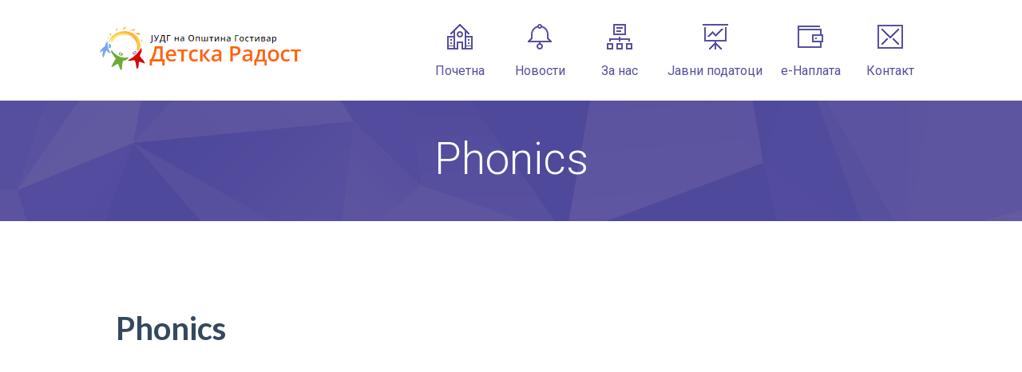

--- FILE ---
content_type: text/html; charset=UTF-8
request_url: https://detskaradost.mk/events/phonics/
body_size: 8872
content:
<!DOCTYPE html>
		<html xmlns="http://www.w3.org/1999/xhtml" lang="en-US">

			<head>

				<meta http-equiv="Content-Type" content="text/html; charset=UTF-8" />
				<meta name="generator" content="WordPress 6.5.7" />
				<meta name="format-detection" content="telephone=no"/>
				<meta name="viewport" content="width=device-width, initial-scale=1, maximum-scale=1"/>
				<link rel="pingback" href="https://detskaradost.mk/xmlrpc.php" />
				<link rel="alternate" type="application/rss+xml" title="RSS 2.0" href="https://detskaradost.mk/feed/" />
				<link rel="shortcut icon" href="http://detskaradost.mk/wp-content/uploads/2022/04/favicon-32x32-1.png" />
<title>Phonics &#8211; ЈУДГ Детска Радост &#8211; Гостивар</title>
<meta name='robots' content='max-image-preview:large' />
<link rel='dns-prefetch' href='//maps.google.com' />
<link rel='dns-prefetch' href='//www.googletagmanager.com' />
<link rel='dns-prefetch' href='//fonts.googleapis.com' />
<link rel="alternate" type="application/rss+xml" title="ЈУДГ Детска Радост - Гостивар &raquo; Feed" href="https://detskaradost.mk/feed/" />
<link rel="alternate" type="application/rss+xml" title="ЈУДГ Детска Радост - Гостивар &raquo; Comments Feed" href="https://detskaradost.mk/comments/feed/" />
<link rel='stylesheet' id='wp-block-library-css' href='https://detskaradost.mk/wp-includes/css/dist/block-library/style.min.css?ver=6.5.7' type='text/css' media='all' />
<style id='wp-block-library-theme-inline-css' type='text/css'>
.wp-block-audio figcaption{color:#555;font-size:13px;text-align:center}.is-dark-theme .wp-block-audio figcaption{color:#ffffffa6}.wp-block-audio{margin:0 0 1em}.wp-block-code{border:1px solid #ccc;border-radius:4px;font-family:Menlo,Consolas,monaco,monospace;padding:.8em 1em}.wp-block-embed figcaption{color:#555;font-size:13px;text-align:center}.is-dark-theme .wp-block-embed figcaption{color:#ffffffa6}.wp-block-embed{margin:0 0 1em}.blocks-gallery-caption{color:#555;font-size:13px;text-align:center}.is-dark-theme .blocks-gallery-caption{color:#ffffffa6}.wp-block-image figcaption{color:#555;font-size:13px;text-align:center}.is-dark-theme .wp-block-image figcaption{color:#ffffffa6}.wp-block-image{margin:0 0 1em}.wp-block-pullquote{border-bottom:4px solid;border-top:4px solid;color:currentColor;margin-bottom:1.75em}.wp-block-pullquote cite,.wp-block-pullquote footer,.wp-block-pullquote__citation{color:currentColor;font-size:.8125em;font-style:normal;text-transform:uppercase}.wp-block-quote{border-left:.25em solid;margin:0 0 1.75em;padding-left:1em}.wp-block-quote cite,.wp-block-quote footer{color:currentColor;font-size:.8125em;font-style:normal;position:relative}.wp-block-quote.has-text-align-right{border-left:none;border-right:.25em solid;padding-left:0;padding-right:1em}.wp-block-quote.has-text-align-center{border:none;padding-left:0}.wp-block-quote.is-large,.wp-block-quote.is-style-large,.wp-block-quote.is-style-plain{border:none}.wp-block-search .wp-block-search__label{font-weight:700}.wp-block-search__button{border:1px solid #ccc;padding:.375em .625em}:where(.wp-block-group.has-background){padding:1.25em 2.375em}.wp-block-separator.has-css-opacity{opacity:.4}.wp-block-separator{border:none;border-bottom:2px solid;margin-left:auto;margin-right:auto}.wp-block-separator.has-alpha-channel-opacity{opacity:1}.wp-block-separator:not(.is-style-wide):not(.is-style-dots){width:100px}.wp-block-separator.has-background:not(.is-style-dots){border-bottom:none;height:1px}.wp-block-separator.has-background:not(.is-style-wide):not(.is-style-dots){height:2px}.wp-block-table{margin:0 0 1em}.wp-block-table td,.wp-block-table th{word-break:normal}.wp-block-table figcaption{color:#555;font-size:13px;text-align:center}.is-dark-theme .wp-block-table figcaption{color:#ffffffa6}.wp-block-video figcaption{color:#555;font-size:13px;text-align:center}.is-dark-theme .wp-block-video figcaption{color:#ffffffa6}.wp-block-video{margin:0 0 1em}.wp-block-template-part.has-background{margin-bottom:0;margin-top:0;padding:1.25em 2.375em}
</style>
<style id='classic-theme-styles-inline-css' type='text/css'>
/*! This file is auto-generated */
.wp-block-button__link{color:#fff;background-color:#32373c;border-radius:9999px;box-shadow:none;text-decoration:none;padding:calc(.667em + 2px) calc(1.333em + 2px);font-size:1.125em}.wp-block-file__button{background:#32373c;color:#fff;text-decoration:none}
</style>
<style id='global-styles-inline-css' type='text/css'>
body{--wp--preset--color--black: #000000;--wp--preset--color--cyan-bluish-gray: #abb8c3;--wp--preset--color--white: #ffffff;--wp--preset--color--pale-pink: #f78da7;--wp--preset--color--vivid-red: #cf2e2e;--wp--preset--color--luminous-vivid-orange: #ff6900;--wp--preset--color--luminous-vivid-amber: #fcb900;--wp--preset--color--light-green-cyan: #7bdcb5;--wp--preset--color--vivid-green-cyan: #00d084;--wp--preset--color--pale-cyan-blue: #8ed1fc;--wp--preset--color--vivid-cyan-blue: #0693e3;--wp--preset--color--vivid-purple: #9b51e0;--wp--preset--gradient--vivid-cyan-blue-to-vivid-purple: linear-gradient(135deg,rgba(6,147,227,1) 0%,rgb(155,81,224) 100%);--wp--preset--gradient--light-green-cyan-to-vivid-green-cyan: linear-gradient(135deg,rgb(122,220,180) 0%,rgb(0,208,130) 100%);--wp--preset--gradient--luminous-vivid-amber-to-luminous-vivid-orange: linear-gradient(135deg,rgba(252,185,0,1) 0%,rgba(255,105,0,1) 100%);--wp--preset--gradient--luminous-vivid-orange-to-vivid-red: linear-gradient(135deg,rgba(255,105,0,1) 0%,rgb(207,46,46) 100%);--wp--preset--gradient--very-light-gray-to-cyan-bluish-gray: linear-gradient(135deg,rgb(238,238,238) 0%,rgb(169,184,195) 100%);--wp--preset--gradient--cool-to-warm-spectrum: linear-gradient(135deg,rgb(74,234,220) 0%,rgb(151,120,209) 20%,rgb(207,42,186) 40%,rgb(238,44,130) 60%,rgb(251,105,98) 80%,rgb(254,248,76) 100%);--wp--preset--gradient--blush-light-purple: linear-gradient(135deg,rgb(255,206,236) 0%,rgb(152,150,240) 100%);--wp--preset--gradient--blush-bordeaux: linear-gradient(135deg,rgb(254,205,165) 0%,rgb(254,45,45) 50%,rgb(107,0,62) 100%);--wp--preset--gradient--luminous-dusk: linear-gradient(135deg,rgb(255,203,112) 0%,rgb(199,81,192) 50%,rgb(65,88,208) 100%);--wp--preset--gradient--pale-ocean: linear-gradient(135deg,rgb(255,245,203) 0%,rgb(182,227,212) 50%,rgb(51,167,181) 100%);--wp--preset--gradient--electric-grass: linear-gradient(135deg,rgb(202,248,128) 0%,rgb(113,206,126) 100%);--wp--preset--gradient--midnight: linear-gradient(135deg,rgb(2,3,129) 0%,rgb(40,116,252) 100%);--wp--preset--font-size--small: 13px;--wp--preset--font-size--medium: 20px;--wp--preset--font-size--large: 36px;--wp--preset--font-size--x-large: 42px;--wp--preset--spacing--20: 0.44rem;--wp--preset--spacing--30: 0.67rem;--wp--preset--spacing--40: 1rem;--wp--preset--spacing--50: 1.5rem;--wp--preset--spacing--60: 2.25rem;--wp--preset--spacing--70: 3.38rem;--wp--preset--spacing--80: 5.06rem;--wp--preset--shadow--natural: 6px 6px 9px rgba(0, 0, 0, 0.2);--wp--preset--shadow--deep: 12px 12px 50px rgba(0, 0, 0, 0.4);--wp--preset--shadow--sharp: 6px 6px 0px rgba(0, 0, 0, 0.2);--wp--preset--shadow--outlined: 6px 6px 0px -3px rgba(255, 255, 255, 1), 6px 6px rgba(0, 0, 0, 1);--wp--preset--shadow--crisp: 6px 6px 0px rgba(0, 0, 0, 1);}:where(.is-layout-flex){gap: 0.5em;}:where(.is-layout-grid){gap: 0.5em;}body .is-layout-flex{display: flex;}body .is-layout-flex{flex-wrap: wrap;align-items: center;}body .is-layout-flex > *{margin: 0;}body .is-layout-grid{display: grid;}body .is-layout-grid > *{margin: 0;}:where(.wp-block-columns.is-layout-flex){gap: 2em;}:where(.wp-block-columns.is-layout-grid){gap: 2em;}:where(.wp-block-post-template.is-layout-flex){gap: 1.25em;}:where(.wp-block-post-template.is-layout-grid){gap: 1.25em;}.has-black-color{color: var(--wp--preset--color--black) !important;}.has-cyan-bluish-gray-color{color: var(--wp--preset--color--cyan-bluish-gray) !important;}.has-white-color{color: var(--wp--preset--color--white) !important;}.has-pale-pink-color{color: var(--wp--preset--color--pale-pink) !important;}.has-vivid-red-color{color: var(--wp--preset--color--vivid-red) !important;}.has-luminous-vivid-orange-color{color: var(--wp--preset--color--luminous-vivid-orange) !important;}.has-luminous-vivid-amber-color{color: var(--wp--preset--color--luminous-vivid-amber) !important;}.has-light-green-cyan-color{color: var(--wp--preset--color--light-green-cyan) !important;}.has-vivid-green-cyan-color{color: var(--wp--preset--color--vivid-green-cyan) !important;}.has-pale-cyan-blue-color{color: var(--wp--preset--color--pale-cyan-blue) !important;}.has-vivid-cyan-blue-color{color: var(--wp--preset--color--vivid-cyan-blue) !important;}.has-vivid-purple-color{color: var(--wp--preset--color--vivid-purple) !important;}.has-black-background-color{background-color: var(--wp--preset--color--black) !important;}.has-cyan-bluish-gray-background-color{background-color: var(--wp--preset--color--cyan-bluish-gray) !important;}.has-white-background-color{background-color: var(--wp--preset--color--white) !important;}.has-pale-pink-background-color{background-color: var(--wp--preset--color--pale-pink) !important;}.has-vivid-red-background-color{background-color: var(--wp--preset--color--vivid-red) !important;}.has-luminous-vivid-orange-background-color{background-color: var(--wp--preset--color--luminous-vivid-orange) !important;}.has-luminous-vivid-amber-background-color{background-color: var(--wp--preset--color--luminous-vivid-amber) !important;}.has-light-green-cyan-background-color{background-color: var(--wp--preset--color--light-green-cyan) !important;}.has-vivid-green-cyan-background-color{background-color: var(--wp--preset--color--vivid-green-cyan) !important;}.has-pale-cyan-blue-background-color{background-color: var(--wp--preset--color--pale-cyan-blue) !important;}.has-vivid-cyan-blue-background-color{background-color: var(--wp--preset--color--vivid-cyan-blue) !important;}.has-vivid-purple-background-color{background-color: var(--wp--preset--color--vivid-purple) !important;}.has-black-border-color{border-color: var(--wp--preset--color--black) !important;}.has-cyan-bluish-gray-border-color{border-color: var(--wp--preset--color--cyan-bluish-gray) !important;}.has-white-border-color{border-color: var(--wp--preset--color--white) !important;}.has-pale-pink-border-color{border-color: var(--wp--preset--color--pale-pink) !important;}.has-vivid-red-border-color{border-color: var(--wp--preset--color--vivid-red) !important;}.has-luminous-vivid-orange-border-color{border-color: var(--wp--preset--color--luminous-vivid-orange) !important;}.has-luminous-vivid-amber-border-color{border-color: var(--wp--preset--color--luminous-vivid-amber) !important;}.has-light-green-cyan-border-color{border-color: var(--wp--preset--color--light-green-cyan) !important;}.has-vivid-green-cyan-border-color{border-color: var(--wp--preset--color--vivid-green-cyan) !important;}.has-pale-cyan-blue-border-color{border-color: var(--wp--preset--color--pale-cyan-blue) !important;}.has-vivid-cyan-blue-border-color{border-color: var(--wp--preset--color--vivid-cyan-blue) !important;}.has-vivid-purple-border-color{border-color: var(--wp--preset--color--vivid-purple) !important;}.has-vivid-cyan-blue-to-vivid-purple-gradient-background{background: var(--wp--preset--gradient--vivid-cyan-blue-to-vivid-purple) !important;}.has-light-green-cyan-to-vivid-green-cyan-gradient-background{background: var(--wp--preset--gradient--light-green-cyan-to-vivid-green-cyan) !important;}.has-luminous-vivid-amber-to-luminous-vivid-orange-gradient-background{background: var(--wp--preset--gradient--luminous-vivid-amber-to-luminous-vivid-orange) !important;}.has-luminous-vivid-orange-to-vivid-red-gradient-background{background: var(--wp--preset--gradient--luminous-vivid-orange-to-vivid-red) !important;}.has-very-light-gray-to-cyan-bluish-gray-gradient-background{background: var(--wp--preset--gradient--very-light-gray-to-cyan-bluish-gray) !important;}.has-cool-to-warm-spectrum-gradient-background{background: var(--wp--preset--gradient--cool-to-warm-spectrum) !important;}.has-blush-light-purple-gradient-background{background: var(--wp--preset--gradient--blush-light-purple) !important;}.has-blush-bordeaux-gradient-background{background: var(--wp--preset--gradient--blush-bordeaux) !important;}.has-luminous-dusk-gradient-background{background: var(--wp--preset--gradient--luminous-dusk) !important;}.has-pale-ocean-gradient-background{background: var(--wp--preset--gradient--pale-ocean) !important;}.has-electric-grass-gradient-background{background: var(--wp--preset--gradient--electric-grass) !important;}.has-midnight-gradient-background{background: var(--wp--preset--gradient--midnight) !important;}.has-small-font-size{font-size: var(--wp--preset--font-size--small) !important;}.has-medium-font-size{font-size: var(--wp--preset--font-size--medium) !important;}.has-large-font-size{font-size: var(--wp--preset--font-size--large) !important;}.has-x-large-font-size{font-size: var(--wp--preset--font-size--x-large) !important;}
.wp-block-navigation a:where(:not(.wp-element-button)){color: inherit;}
:where(.wp-block-post-template.is-layout-flex){gap: 1.25em;}:where(.wp-block-post-template.is-layout-grid){gap: 1.25em;}
:where(.wp-block-columns.is-layout-flex){gap: 2em;}:where(.wp-block-columns.is-layout-grid){gap: 2em;}
.wp-block-pullquote{font-size: 1.5em;line-height: 1.6;}
</style>
<link rel='stylesheet' id='jquery-qtip2-css' href='https://detskaradost.mk/wp-content/plugins/page-builder/style/jquery.qtip.min.css?ver=6.5.7' type='text/css' media='all' />
<link rel='stylesheet' id='jquery-fancybox-css' href='https://detskaradost.mk/wp-content/plugins/page-builder/style/fancybox/jquery.fancybox.css?ver=6.5.7' type='text/css' media='all' />
<link rel='stylesheet' id='jquery-fancybox-buttons-css' href='https://detskaradost.mk/wp-content/plugins/page-builder/style/fancybox/helpers/jquery.fancybox-buttons.css?ver=6.5.7' type='text/css' media='all' />
<link rel='stylesheet' id='pb-frontend-css' href='https://detskaradost.mk/wp-content/plugins/page-builder/style/PB.Frontend.css?ver=6.5.7' type='text/css' media='all' />
<link rel='stylesheet' id='pb-frontend-custom-css' href='https://detskaradost.mk/wp-content/themes/fable/multisite/1/style/PB.Frontend.css?ver=6.5.7' type='text/css' media='all' />
<link rel='stylesheet' id='pb-component-accordion-css' href='https://detskaradost.mk/wp-content/plugins/page-builder/component/accordion/style/style.css?ver=6.5.7' type='text/css' media='all' />
<link rel='stylesheet' id='pb-component-audio-css' href='https://detskaradost.mk/wp-content/plugins/page-builder/component/audio/style/style.css?ver=6.5.7' type='text/css' media='all' />
<link rel='stylesheet' id='pb-component-background-video-css' href='https://detskaradost.mk/wp-content/plugins/page-builder/component/background_video/style/style.css?ver=6.5.7' type='text/css' media='all' />
<link rel='stylesheet' id='pb-component-blockquote-css' href='https://detskaradost.mk/wp-content/plugins/page-builder/component/blockquote/style/style.css?ver=6.5.7' type='text/css' media='all' />
<link rel='stylesheet' id='pb-component-box-css' href='https://detskaradost.mk/wp-content/plugins/page-builder/component/box/style/style.css?ver=6.5.7' type='text/css' media='all' />
<link rel='stylesheet' id='pb-component-button-css' href='https://detskaradost.mk/wp-content/plugins/page-builder/component/button/style/style.css?ver=6.5.7' type='text/css' media='all' />
<link rel='stylesheet' id='pb-component-call-to-action-css' href='https://detskaradost.mk/wp-content/plugins/page-builder/component/call_to_action/style/style.css?ver=6.5.7' type='text/css' media='all' />
<link rel='stylesheet' id='pb-component-class-css' href='https://detskaradost.mk/wp-content/plugins/page-builder/component/class/style/style.css?ver=6.5.7' type='text/css' media='all' />
<link rel='stylesheet' id='pb-component-contact-form-css' href='https://detskaradost.mk/wp-content/plugins/page-builder/component/contact_form/style/style.css?ver=6.5.7' type='text/css' media='all' />
<link rel='stylesheet' id='pb-component-counter-box-css' href='https://detskaradost.mk/wp-content/plugins/page-builder/component/counter_box/style/style.css?ver=6.5.7' type='text/css' media='all' />
<link rel='stylesheet' id='pb-component-counter-list-css' href='https://detskaradost.mk/wp-content/plugins/page-builder/component/counter_list/style/style.css?ver=6.5.7' type='text/css' media='all' />
<link rel='stylesheet' id='pb-component-divider-css' href='https://detskaradost.mk/wp-content/plugins/page-builder/component/divider/style/style.css?ver=6.5.7' type='text/css' media='all' />
<link rel='stylesheet' id='pb-component-dropcap-css' href='https://detskaradost.mk/wp-content/plugins/page-builder/component/dropcap/style/style.css?ver=6.5.7' type='text/css' media='all' />
<link rel='stylesheet' id='pb-component-feature-css' href='https://detskaradost.mk/wp-content/plugins/page-builder/component/feature/style/style.css?ver=6.5.7' type='text/css' media='all' />
<link rel='stylesheet' id='pb-component-jquery-flexslider-css' href='https://detskaradost.mk/wp-content/plugins/page-builder/component/flex_slider/style/flexslider.css?ver=6.5.7' type='text/css' media='all' />
<link rel='stylesheet' id='pb-component-flexslider-css' href='https://detskaradost.mk/wp-content/plugins/page-builder/component/flex_slider/style/style.css?ver=6.5.7' type='text/css' media='all' />
<link rel='stylesheet' id='pb-component-gallery-css' href='https://detskaradost.mk/wp-content/plugins/page-builder/component/gallery/style/style.css?ver=6.5.7' type='text/css' media='all' />
<link rel='stylesheet' id='pb-component-google-map-css' href='https://detskaradost.mk/wp-content/plugins/page-builder/component/google_map/style/style.css?ver=6.5.7' type='text/css' media='all' />
<link rel='stylesheet' id='pb-component-header-css' href='https://detskaradost.mk/wp-content/plugins/page-builder/component/header/style/style.css?ver=6.5.7' type='text/css' media='all' />
<link rel='stylesheet' id='pb-component-header-subheader-css' href='https://detskaradost.mk/wp-content/plugins/page-builder/component/header_subheader/style/style.css?ver=6.5.7' type='text/css' media='all' />
<link rel='stylesheet' id='pb-component-iframe-css' href='https://detskaradost.mk/wp-content/plugins/page-builder/component/iframe/style/style.css?ver=6.5.7' type='text/css' media='all' />
<link rel='stylesheet' id='pb-component-list-css' href='https://detskaradost.mk/wp-content/plugins/page-builder/component/list/style/style.css?ver=6.5.7' type='text/css' media='all' />
<link rel='stylesheet' id='pb-component-menu-css' href='https://detskaradost.mk/wp-content/plugins/page-builder/component/menu/style/style.css?ver=6.5.7' type='text/css' media='all' />
<link rel='stylesheet' id='pb-component-responsive-nav-css' href='https://detskaradost.mk/wp-content/plugins/page-builder/component/menu/style/responsive-nav.css?ver=6.5.7' type='text/css' media='all' />
<link rel='stylesheet' id='pb-component-jquery-nivo-slider-css' href='https://detskaradost.mk/wp-content/plugins/page-builder/component/nivo_slider/style/jquery.nivo.slider.css?ver=6.5.7' type='text/css' media='all' />
<link rel='stylesheet' id='pb-component-nivo-slider-css' href='https://detskaradost.mk/wp-content/plugins/page-builder/component/nivo_slider/style/style.css?ver=6.5.7' type='text/css' media='all' />
<link rel='stylesheet' id='pb-component-notice-css' href='https://detskaradost.mk/wp-content/plugins/page-builder/component/notice/style/style.css?ver=6.5.7' type='text/css' media='all' />
<link rel='stylesheet' id='pb-component-preformatted-text-css' href='https://detskaradost.mk/wp-content/plugins/page-builder/component/preformatted_text/style/style.css?ver=6.5.7' type='text/css' media='all' />
<link rel='stylesheet' id='pb-component-pricing-plan-css' href='https://detskaradost.mk/wp-content/plugins/page-builder/component/pricing_plan/style/style.css?ver=6.5.7' type='text/css' media='all' />
<link rel='stylesheet' id='pb-component-pb-recent-post-css' href='https://detskaradost.mk/wp-content/plugins/page-builder/component/recent_post/style/style.css?ver=6.5.7' type='text/css' media='all' />
<link rel='stylesheet' id='pb-component-screen-preloader-css' href='https://detskaradost.mk/wp-content/plugins/page-builder/component/screen_preloader/style/style.css?ver=6.5.7' type='text/css' media='all' />
<link rel='stylesheet' id='pb-component-sitemap-css' href='https://detskaradost.mk/wp-content/plugins/page-builder/component/sitemap/style/style.css?ver=6.5.7' type='text/css' media='all' />
<link rel='stylesheet' id='pb-component-social-icon-css' href='https://detskaradost.mk/wp-content/plugins/page-builder/component/social_icon/style/style.css?ver=6.5.7' type='text/css' media='all' />
<link rel='stylesheet' id='pb-component-space-css' href='https://detskaradost.mk/wp-content/plugins/page-builder/component/space/style/style.css?ver=6.5.7' type='text/css' media='all' />
<link rel='stylesheet' id='pb-component-supersized-css' href='https://detskaradost.mk/wp-content/plugins/page-builder/component/supersized/style/style.css?ver=6.5.7' type='text/css' media='all' />
<link rel='stylesheet' id='pb-component-jquery-supersized-css' href='https://detskaradost.mk/wp-content/plugins/page-builder/component/supersized/style/jquery-supersized.css?ver=6.5.7' type='text/css' media='all' />
<link rel='stylesheet' id='pb-component-tab-css' href='https://detskaradost.mk/wp-content/plugins/page-builder/component/tab/style/style.css?ver=6.5.7' type='text/css' media='all' />
<link rel='stylesheet' id='pb-component-team-css' href='https://detskaradost.mk/wp-content/plugins/page-builder/component/team/style/style.css?ver=6.5.7' type='text/css' media='all' />
<link rel='stylesheet' id='pb-component-testimonial-css' href='https://detskaradost.mk/wp-content/plugins/page-builder/component/testimonial/style/style.css?ver=6.5.7' type='text/css' media='all' />
<link rel='stylesheet' id='pb-component-twitter-user-timeline-css' href='https://detskaradost.mk/wp-content/plugins/page-builder/component/twitter_user_timeline/style/style.css?ver=6.5.7' type='text/css' media='all' />
<link rel='stylesheet' id='pb-component-vertical-grid-css' href='https://detskaradost.mk/wp-content/plugins/page-builder/component/vertical_grid/style/style.css?ver=6.5.7' type='text/css' media='all' />
<link rel='stylesheet' id='pb-component-video-css' href='https://detskaradost.mk/wp-content/plugins/page-builder/component/video/style/style.css?ver=6.5.7' type='text/css' media='all' />
<link rel='stylesheet' id='pb-component-zaccordion-css' href='https://detskaradost.mk/wp-content/plugins/page-builder/component/zaccordion/style/style.css?ver=6.5.7' type='text/css' media='all' />
<link rel='stylesheet' id='rs-plugin-settings-css' href='https://detskaradost.mk/wp-content/plugins/revslider/public/assets/css/rs6.css?ver=6.2.21' type='text/css' media='all' />
<style id='rs-plugin-settings-inline-css' type='text/css'>
#rs-demo-id {}
</style>
<link rel='stylesheet' id='ts-frontend-css' href='https://detskaradost.mk/wp-content/themes/fable/multisite/1/style/TS.Frontend.css?ver=6.5.7' type='text/css' media='all' />
<link rel='stylesheet' id='timetable_sf_style-css' href='https://detskaradost.mk/wp-content/plugins/timetable/style/superfish.css?ver=6.5.7' type='text/css' media='all' />
<link rel='stylesheet' id='timetable_gtip2_style-css' href='https://detskaradost.mk/wp-content/plugins/timetable/style/jquery.qtip.css?ver=6.5.7' type='text/css' media='all' />
<link rel='stylesheet' id='timetable_style-css' href='https://detskaradost.mk/wp-content/plugins/timetable/style/style.css?ver=6.5.7' type='text/css' media='all' />
<link rel='stylesheet' id='timetable_event_template-css' href='https://detskaradost.mk/wp-content/plugins/timetable/style/event_template.css?ver=6.5.7' type='text/css' media='all' />
<link rel='stylesheet' id='timetable_responsive_style-css' href='https://detskaradost.mk/wp-content/plugins/timetable/style/responsive.css?ver=6.5.7' type='text/css' media='all' />
<link rel='stylesheet' id='timetable_font_lato-css' href='//fonts.googleapis.com/css?family=Lato%3A400%2C700&#038;ver=6.5.7' type='text/css' media='all' />
<link rel='stylesheet' id='parent-style-css' href='https://detskaradost.mk/wp-content/themes/fable/style.css?ver=6.5.7' type='text/css' media='all' />
<link rel='stylesheet' id='style-css' href='https://detskaradost.mk/wp-content/themes/fable-child/style.css?ver=6.5.7' type='text/css' media='all' />
<link rel='stylesheet' id='widget-css' href='https://detskaradost.mk/wp-content/themes/fable/style/widget.css?ver=6.5.7' type='text/css' media='all' />
<link rel='stylesheet' id='theme-timetable-css' href='https://detskaradost.mk/wp-content/themes/fable/style/timetable.css?ver=6.5.7' type='text/css' media='all' />
<link rel='stylesheet' id='responsive-css' href='https://detskaradost.mk/wp-content/themes/fable/style/responsive.css?ver=6.5.7' type='text/css' media='all' />
<link rel='stylesheet' id='style-custom-css' href='https://detskaradost.mk/wp-content/themes/fable/multisite/1/style/style.css?ver=6.5.7' type='text/css' media='all' />
<link rel='stylesheet' id='retina-css' href='https://detskaradost.mk/wp-content/themes/fable/style/retina.css?ver=6.5.7' type='text/css' media='all' />
<link rel='stylesheet' id='google-font-roboto-css' href='//fonts.googleapis.com/css?family=Roboto%3A100%2C100italic%2C300%2C300italic%2Cregular%2Citalic%2C500%2C500italic%2C700%2C700italic%2C900%2C900italic&#038;subset=cyrillic%2Ccyrillic-ext%2Cgreek%2Cgreek-ext%2Clatin%2Clatin-ext%2Cvietnamese&#038;ver=6.5.7' type='text/css' media='all' />
<script type="text/javascript" src="https://detskaradost.mk/wp-includes/js/jquery/jquery.min.js?ver=3.7.1" id="jquery-core-js"></script>
<script type="text/javascript" src="https://detskaradost.mk/wp-includes/js/jquery/jquery-migrate.min.js?ver=3.4.1" id="jquery-migrate-js"></script>
<script type="text/javascript" src="https://detskaradost.mk/wp-content/plugins/page-builder/script/errorHandler.js?ver=6.5.7" id="error-handler-js"></script>
<script type="text/javascript" src="https://detskaradost.mk/wp-content/plugins/revslider/public/assets/js/rbtools.min.js?ver=6.2.21" id="tp-tools-js"></script>
<script type="text/javascript" src="https://detskaradost.mk/wp-content/plugins/revslider/public/assets/js/rs6.min.js?ver=6.2.21" id="revmin-js"></script>

<!-- Google Analytics snippet added by Site Kit -->
<script type="text/javascript" src="https://www.googletagmanager.com/gtag/js?id=UA-203012757-1" id="google_gtagjs-js" async></script>
<script type="text/javascript" id="google_gtagjs-js-after">
/* <![CDATA[ */
window.dataLayer = window.dataLayer || [];function gtag(){dataLayer.push(arguments);}
gtag('set', 'linker', {"domains":["detskaradost.mk"]} );
gtag("js", new Date());
gtag("set", "developer_id.dZTNiMT", true);
gtag("config", "UA-203012757-1", {"anonymize_ip":true});
gtag("config", "G-BFQVQL1CY3");
/* ]]> */
</script>

<!-- End Google Analytics snippet added by Site Kit -->
<link rel="https://api.w.org/" href="https://detskaradost.mk/wp-json/" /><link rel="EditURI" type="application/rsd+xml" title="RSD" href="https://detskaradost.mk/xmlrpc.php?rsd" />
<meta name="generator" content="WordPress 6.5.7" />
<link rel="canonical" href="https://detskaradost.mk/events/phonics/" />
<link rel='shortlink' href='https://detskaradost.mk/?p=510' />
<link rel="alternate" type="application/json+oembed" href="https://detskaradost.mk/wp-json/oembed/1.0/embed?url=https%3A%2F%2Fdetskaradost.mk%2Fevents%2Fphonics%2F" />
<link rel="alternate" type="text/xml+oembed" href="https://detskaradost.mk/wp-json/oembed/1.0/embed?url=https%3A%2F%2Fdetskaradost.mk%2Fevents%2Fphonics%2F&#038;format=xml" />
<meta name="generator" content="Site Kit by Google 1.78.0" /><style type="text/css">.recentcomments a{display:inline !important;padding:0 !important;margin:0 !important;}</style><meta name="generator" content="Powered by Slider Revolution 6.2.21 - responsive, Mobile-Friendly Slider Plugin for WordPress with comfortable drag and drop interface." />
<script type="text/javascript">function setREVStartSize(e){
			//window.requestAnimationFrame(function() {				 
				window.RSIW = window.RSIW===undefined ? window.innerWidth : window.RSIW;	
				window.RSIH = window.RSIH===undefined ? window.innerHeight : window.RSIH;	
				try {								
					var pw = document.getElementById(e.c).parentNode.offsetWidth,
						newh;
					pw = pw===0 || isNaN(pw) ? window.RSIW : pw;
					e.tabw = e.tabw===undefined ? 0 : parseInt(e.tabw);
					e.thumbw = e.thumbw===undefined ? 0 : parseInt(e.thumbw);
					e.tabh = e.tabh===undefined ? 0 : parseInt(e.tabh);
					e.thumbh = e.thumbh===undefined ? 0 : parseInt(e.thumbh);
					e.tabhide = e.tabhide===undefined ? 0 : parseInt(e.tabhide);
					e.thumbhide = e.thumbhide===undefined ? 0 : parseInt(e.thumbhide);
					e.mh = e.mh===undefined || e.mh=="" || e.mh==="auto" ? 0 : parseInt(e.mh,0);		
					if(e.layout==="fullscreen" || e.l==="fullscreen") 						
						newh = Math.max(e.mh,window.RSIH);					
					else{					
						e.gw = Array.isArray(e.gw) ? e.gw : [e.gw];
						for (var i in e.rl) if (e.gw[i]===undefined || e.gw[i]===0) e.gw[i] = e.gw[i-1];					
						e.gh = e.el===undefined || e.el==="" || (Array.isArray(e.el) && e.el.length==0)? e.gh : e.el;
						e.gh = Array.isArray(e.gh) ? e.gh : [e.gh];
						for (var i in e.rl) if (e.gh[i]===undefined || e.gh[i]===0) e.gh[i] = e.gh[i-1];
											
						var nl = new Array(e.rl.length),
							ix = 0,						
							sl;					
						e.tabw = e.tabhide>=pw ? 0 : e.tabw;
						e.thumbw = e.thumbhide>=pw ? 0 : e.thumbw;
						e.tabh = e.tabhide>=pw ? 0 : e.tabh;
						e.thumbh = e.thumbhide>=pw ? 0 : e.thumbh;					
						for (var i in e.rl) nl[i] = e.rl[i]<window.RSIW ? 0 : e.rl[i];
						sl = nl[0];									
						for (var i in nl) if (sl>nl[i] && nl[i]>0) { sl = nl[i]; ix=i;}															
						var m = pw>(e.gw[ix]+e.tabw+e.thumbw) ? 1 : (pw-(e.tabw+e.thumbw)) / (e.gw[ix]);					
						newh =  (e.gh[ix] * m) + (e.tabh + e.thumbh);
					}				
					if(window.rs_init_css===undefined) window.rs_init_css = document.head.appendChild(document.createElement("style"));					
					document.getElementById(e.c).height = newh+"px";
					window.rs_init_css.innerHTML += "#"+e.c+"_wrapper { height: "+newh+"px }";				
				} catch(e){
					console.log("Failure at Presize of Slider:" + e)
				}					   
			//});
		  };</script>
		<style type="text/css" id="wp-custom-css">
			.enrollment-title{
	font-family: 'Roboto'!important;
}

.pb-menu .pb-logo a, .pb-menu.pb-menu-responsive-mode .pb-logo img{
	width:279px!important
}

#get_child_invoices_form input{
	width: 100%!important;
	border: 1px solid #adc400;
	margin-bottom: 20px;
}

#get_child_invoices_form input::placeholder {
	opacity: 0.5
}

#get_child_invoices_form input:focus {
	box-shadow: 0px 0px 3px #adc400;
}

form#checkout_child_invoices_form > table {
	width: 100%;
	margin-bottom: 20px;
}

form#checkout_child_invoices_form > table > tbody > tr > td {
	border-bottom: 1px solid gray;
	text-align: center;
}

form#checkout_child_invoices_form > table > thead > tr > td {
	border-bottom: 2px solid darkgray;
	text-align: center;
}

form#checkout_child_invoices_form > table > caption {
	border-bottom: 2px solid black;
	text-align: center;
}

#totalPayment {
	font-size: 28px;
	margin-top: 2px;
}

#number_div{
	padding-left: 0px!important;
}

#cvv_div{
	padding-left: 0px!important;
}

#first_name {
	border: 1px solid black;
}

#last_name {
	border: 1px solid black;
}

.btn-prijavi-problem{
	text-align: center;
	margin-left: auto;
	margin-right:auto;
}		</style>
					</head>

			<body class="events-template-default single single-events postid-510 theme-footer-sticky pb">
				
				
			<div class="pb-menu pb pb-menu-template-type-1" id="pb_menu_05F2691704BA45E9E87D915757E8D0A5">
				<div class="pb-main pb-clear-fix">
					<div class="pb-logo">
						
				<a href="https://detskaradost.mk" title="ЈУДГ Детска Радост - Гостивар">
					<img src="http://detskaradost.mk/wp-content/uploads/2022/04/logo.png" alt="ЈУДГ Детска Радост - Гостивар"/>
				</a>
			
    				</div>
         
 					<div class="pb-menu-default">
						<ul id="menu-menu-widget" class="sf-menu pb-reset-list pb-clear-fix">
				<li class=" menu-item menu-item-type-custom menu-item-object-custom sf-mega-enable-0 pb-menu-icon pb-menu-icon-338B3D146ADE7D16FEE14BCDBFD3B257 ">
					<a href="/"><span></span>Почетна</a>
			
				</li>
			
				<li class=" menu-item menu-item-type-post_type menu-item-object-page menu-item-has-children sf-mega-enable-0 pb-menu-icon pb-menu-icon-2943FA13711628F744461A856EAFC090 ">
					<a href="https://detskaradost.mk/news/"><span></span>Новости</a>
			
				<ul>
			
				<li class=" menu-item menu-item-type-post_type menu-item-object-page  ">
					<a href="https://detskaradost.mk/news/"><span></span>Новости</a>
			
				</li>
			
				<li class=" menu-item menu-item-type-post_type menu-item-object-page  ">
					<a href="https://detskaradost.mk/announcements/"><span></span>Известувања</a>
			
				</li>
			
				</ul>
			
				</li>
			
				<li class=" menu-item menu-item-type-post_type menu-item-object-page sf-mega-enable-0 pb-menu-icon pb-menu-icon-7A159A536F47C017EB492297BB45C270 ">
					<a href="https://detskaradost.mk/about-us/"><span></span>За нас</a>
			
				</li>
			
				<li class=" menu-item menu-item-type-post_type menu-item-object-page sf-mega-enable-0 pb-menu-icon pb-menu-icon-97E963C2BECA27352EA391B2EFBC8B4F ">
					<a href="https://detskaradost.mk/public-data/"><span></span>Јавни податоци</a>
			
				</li>
			
				<li class=" menu-item menu-item-type-post_type menu-item-object-page sf-mega-enable-0 pb-menu-icon pb-menu-icon-D42B18F2E57654CA34A692D31BA361B4 ">
					<a href="https://detskaradost.mk/payment/"><span></span>е-Наплата</a>
			
				</li>
			
				<li class=" menu-item menu-item-type-post_type menu-item-object-page sf-mega-enable-0 pb-menu-icon pb-menu-icon-FF6DDB60BEC1B2D8745D873AC2A1C8FC ">
					<a href="https://detskaradost.mk/contact/"><span></span>Контакт</a>
			
				</li>
			</ul>
					</div>
					<div class="pb-menu-responsive">
						<div id="menu-menu-widget-1" class="pb-clear-fix"><div id="pb_menu_responsive_B8FE1E0AB4F91889C3509476C7A859F3"><ul>
			<li class=" menu-item menu-item-type-custom menu-item-object-custom">
				<a href="/">Почетна</a>
			</li>
		
			<li class=" menu-item menu-item-type-post_type menu-item-object-page menu-item-has-children">
				<a href="https://detskaradost.mk/news/">Новости</a>
			</li>
		
			<li class=" menu-item menu-item-type-post_type menu-item-object-page">
				<a href="https://detskaradost.mk/news/">-- Новости</a>
			</li>
		
			<li class=" menu-item menu-item-type-post_type menu-item-object-page">
				<a href="https://detskaradost.mk/announcements/">-- Известувања</a>
			</li>
		
			<li class=" menu-item menu-item-type-post_type menu-item-object-page">
				<a href="https://detskaradost.mk/about-us/">За нас</a>
			</li>
		
			<li class=" menu-item menu-item-type-post_type menu-item-object-page">
				<a href="https://detskaradost.mk/public-data/">Јавни податоци</a>
			</li>
		
			<li class=" menu-item menu-item-type-post_type menu-item-object-page">
				<a href="https://detskaradost.mk/payment/">е-Наплата</a>
			</li>
		
			<li class=" menu-item menu-item-type-post_type menu-item-object-page">
				<a href="https://detskaradost.mk/contact/">Контакт</a>
			</li>
		</ul></div></div>
					</div>
                </div>
                        
			</div>
			<div class="pb-script-tag">
				<script type="text/javascript">
					jQuery(document).ready(function($)
					{
						$('#pb_menu_05F2691704BA45E9E87D915757E8D0A5').PBMenu({"responsive_mode":"768","sticky_enable":"1","hide_scroll_enable":"0","menu_animation_enable":"1","menu_animation_speed_open":"400","menu_animation_speed_close":"200","menu_animation_delay":"0","scroll_animation_enable":"1","scroll_animation_speed":"1000","scroll_animation_easing":"easeOutQuint","responsive_menu_id":"pb_menu_responsive_B8FE1E0AB4F91889C3509476C7A859F3","responsive_menu_label":"Menu"});
					});
				</script>
			</div>
		
				<div class="theme-page">

				<div class="theme-page-header"  style="background-image:url('http://detskaradost.mk/wp-content/uploads/2014/09/pattern.png');background-repeat:repeat;background-position:0px 0px;background-size:auto;">
					<div class="theme-main">
						<h1 >Phonics</h1>
						
					</div>
				</div>
								<div class="theme-page-content theme-clear-fix theme-main ">
<div class="tt_event_theme_page timetable_clearfix">
	<div class="tt_event_page_left">
				<h2>Phonics</h2>
			</div>
	</div>
					</div>
				
				</div>
				<div class="theme-footer theme-clear-fix">
					<div class="theme-footer-top theme-clear-fix" style="background-image:url('http://detskaradost.mk/wp-content/uploads/2014/09/pattern.png');background-repeat:repeat;background-position:0px 0px;background-size:auto;">

						<div class="theme-main theme-layout-33x33x33">
							<div id="block-7" class="widget_block widget_text theme-clear-fix theme-widget theme-layout-column-left">
<p> </p>
</div>						</div>
						
					</div>
					<div class="theme-footer-bottom theme-clear-fix">
						<div class="theme-main theme-clear-fix">
							<div class="aligncenter pb-margin-top-20">© 2022 ЈУДГ Детска Радост - Гостивар</div>						</div>
					</div>
				</div>
				<a href="#up" id="theme-go-to-top"></a>
<script type="text/javascript" src="https://detskaradost.mk/wp-includes/js/jquery/ui/core.min.js?ver=1.13.2" id="jquery-ui-core-js"></script>
<script type="text/javascript" src="https://detskaradost.mk/wp-includes/js/jquery/ui/tabs.min.js?ver=1.13.2" id="jquery-ui-tabs-js"></script>
<script type="text/javascript" src="https://detskaradost.mk/wp-includes/js/jquery/ui/accordion.min.js?ver=1.13.2" id="jquery-ui-accordion-js"></script>
<script type="text/javascript" src="https://detskaradost.mk/wp-includes/js/jquery/ui/effect.min.js?ver=1.13.2" id="jquery-effects-core-js"></script>
<script type="text/javascript" src="https://detskaradost.mk/wp-includes/js/jquery/ui/effect-fade.min.js?ver=1.13.2" id="jquery-effects-fade-js"></script>
<script type="text/javascript" src="https://detskaradost.mk/wp-includes/js/jquery/ui/effect-blind.min.js?ver=1.13.2" id="jquery-effects-blind-js"></script>
<script type="text/javascript" src="https://detskaradost.mk/wp-includes/js/jquery/ui/effect-slide.min.js?ver=1.13.2" id="jquery-effects-slide-js"></script>
<script type="text/javascript" src="https://detskaradost.mk/wp-includes/js/jquery/ui/effect-drop.min.js?ver=1.13.2" id="jquery-effects-drop-js"></script>
<script type="text/javascript" src="https://detskaradost.mk/wp-content/plugins/page-builder/script/jquery.ba-bbq.min.js?ver=6.5.7" id="jquery-bbq-js"></script>
<script type="text/javascript" src="https://detskaradost.mk/wp-content/plugins/page-builder/script/jquery.easing.js?ver=6.5.7" id="jquery-easing-js"></script>
<script type="text/javascript" src="https://detskaradost.mk/wp-content/plugins/page-builder/script/jquery.mousewheel.js?ver=6.5.7" id="jquery-mousewheel-js"></script>
<script type="text/javascript" src="https://detskaradost.mk/wp-content/plugins/page-builder/script/jquery.touchSwipe.min.js?ver=6.5.7" id="jquery-touchswipe-js"></script>
<script type="text/javascript" src="https://detskaradost.mk/wp-content/plugins/page-builder/script/jquery.scrollTo.min.js?ver=6.5.7" id="jquery-scrollTo-js"></script>
<script type="text/javascript" src="https://detskaradost.mk/wp-content/plugins/page-builder/script/jquery.blockUI.js?ver=6.5.7" id="jquery-blockUI-js"></script>
<script type="text/javascript" src="https://detskaradost.mk/wp-content/plugins/page-builder/script/jquery.imagesloaded.min.js?ver=6.5.7" id="jquery-imagesloaded-js"></script>
<script type="text/javascript" src="https://detskaradost.mk/wp-content/plugins/page-builder/script/jquery.qtip.min.js?ver=6.5.7" id="jquery-qtip2-js"></script>
<script type="text/javascript" src="https://detskaradost.mk/wp-content/plugins/page-builder/script/jquery.actual.min.js?ver=6.5.7" id="jquery-actual-js"></script>
<script type="text/javascript" src="https://detskaradost.mk/wp-content/plugins/page-builder/script/jquery.responsiveElement.js?ver=6.5.7" id="jquery-responsiveElement-js"></script>
<script type="text/javascript" src="https://detskaradost.mk/wp-content/plugins/page-builder/script/jquery.imagePreloader.js?ver=6.5.7" id="jquery-imagePreloader-js"></script>
<script type="text/javascript" src="https://detskaradost.mk/wp-content/plugins/page-builder/script/jquery.imageHover.js?ver=6.5.7" id="jquery-imageHover-js"></script>
<script type="text/javascript" src="https://detskaradost.mk/wp-content/plugins/page-builder/script/jquery.windowDimensionListener.js?ver=6.5.7" id="jquery-windowDimensionListener-js"></script>
<script type="text/javascript" src="https://detskaradost.mk/wp-content/plugins/page-builder/script/jquery.fancybox.js?ver=6.5.7" id="jquery-fancybox-js"></script>
<script type="text/javascript" src="https://detskaradost.mk/wp-content/plugins/page-builder/script/jquery.fancybox-media.js?ver=6.5.7" id="jquery-fancybox-media-js"></script>
<script type="text/javascript" src="https://detskaradost.mk/wp-content/plugins/page-builder/script/jquery.fancybox-buttons.js?ver=6.5.7" id="jquery-fancybox-buttons-js"></script>
<script type="text/javascript" src="https://detskaradost.mk/wp-content/plugins/page-builder/script/jquery.fancybox.launch.js?ver=6.5.7" id="jquery-fancybox-launch-js"></script>
<script type="text/javascript" src="https://detskaradost.mk/wp-content/plugins/page-builder/script/jquery.carouFredSel.packed.js?ver=6.5.7" id="jquery-carouFredSel-js"></script>
<script type="text/javascript" src="https://detskaradost.mk/wp-content/plugins/page-builder/script/jquery.parallax.js?ver=6.5.7" id="jquery-parallax-js"></script>
<script type="text/javascript" src="https://detskaradost.mk/wp-content/plugins/page-builder/script/PB.AnimationWaypoint.js?ver=6.5.7" id="pb-animationWaypoint-js"></script>
<script type="text/javascript" src="https://detskaradost.mk/wp-content/plugins/page-builder/script/PB.Helper.js?ver=6.5.7" id="pb-helper-js"></script>
<script type="text/javascript" src="https://detskaradost.mk/wp-content/plugins/page-builder/component/accordion/script/PB.Accordion.js?ver=6.5.7" id="pb-component-accordion-js"></script>
<script type="text/javascript" src="https://detskaradost.mk/wp-content/plugins/page-builder/component/audio/script/PB.Audio.js?ver=6.5.7" id="pb-component-audio-js"></script>
<script type="text/javascript" src="https://detskaradost.mk/wp-content/plugins/page-builder/component/audio/script/jquery.jplayer.min.js?ver=6.5.7" id="pb-component-jplayer-js"></script>
<script type="text/javascript" src="https://detskaradost.mk/wp-content/plugins/page-builder/component/audio/script/jplayer.playlist.min.js?ver=6.5.7" id="pb-component-jplayer-playlist-js"></script>
<script type="text/javascript" src="https://detskaradost.mk/wp-content/plugins/page-builder/component/background_video/script/jquery.vide.js?ver=6.5.7" id="pb-component-jquery-vide-js"></script>
<script type="text/javascript" src="https://detskaradost.mk/wp-content/plugins/page-builder/component/background_video/script/PB.BackgroundVideo.js?ver=6.5.7" id="pb-component-background-video-js"></script>
<script type="text/javascript" src="https://detskaradost.mk/wp-content/plugins/page-builder/component/box/script/PB.Box.js?ver=6.5.7" id="pb-component-box-js"></script>
<script type="text/javascript" src="https://detskaradost.mk/wp-content/plugins/page-builder/component/button/script/PB.Button.js?ver=6.5.7" id="pb-component-button-js"></script>
<script type="text/javascript" src="https://detskaradost.mk/wp-content/plugins/page-builder/component/call_to_action/script/PB.CallToAction.js?ver=6.5.7" id="pb-component-call-to-action-js"></script>
<script type="text/javascript" src="https://detskaradost.mk/wp-content/plugins/page-builder/component/class/script/PB.Class.js?ver=6.5.7" id="pb-component-class-js"></script>
<script type="text/javascript" src="https://detskaradost.mk/wp-content/plugins/page-builder/component/contact_form/script/PB.ContactForm.js?ver=6.5.7" id="pb-component-contact-form-js"></script>
<script type="text/javascript" src="https://detskaradost.mk/wp-content/plugins/page-builder/component/counter_box/script/PB.CounterBox.js?ver=6.5.7" id="pb-component-counter-box-js"></script>
<script type="text/javascript" src="https://detskaradost.mk/wp-content/plugins/page-builder/component/counter_list/script/PB.CounterList.js?ver=6.5.7" id="pb-component-counter-list-js"></script>
<script type="text/javascript" src="https://detskaradost.mk/wp-content/plugins/page-builder/component/feature/script/PB.Feature.js?ver=6.5.7" id="pb-component-feature-js"></script>
<script type="text/javascript" src="https://detskaradost.mk/wp-content/plugins/page-builder/component/flex_slider/script/jquery.flexslider-min.js?ver=6.5.7" id="pb-component-jquery-flexslider-js"></script>
<script type="text/javascript" src="https://detskaradost.mk/wp-content/plugins/page-builder/component/flex_slider/script/PB.FlexSlider.js?ver=6.5.7" id="pb-component-flexslider-js"></script>
<script type="text/javascript" src="https://detskaradost.mk/wp-content/plugins/page-builder/component/gallery/script/PB.Gallery.js?ver=6.5.7" id="pb-component-gallery-js"></script>
<script type="text/javascript" src="//maps.google.com/maps/api/js?key&amp;ver=6.5.7" id="pb-component-google-map-js"></script>
<script type="text/javascript" src="https://detskaradost.mk/wp-content/plugins/page-builder/component/google_map/script/PB.GoogleMap.js?ver=6.5.7" id="pb-component-pb-google-map-js"></script>
<script type="text/javascript" src="https://detskaradost.mk/wp-content/plugins/page-builder/component/layout/script/PB.Layout.js?ver=6.5.7" id="pb-component-layout-js"></script>
<script type="text/javascript" src="https://detskaradost.mk/wp-content/plugins/page-builder/component/list/script/PB.List.js?ver=6.5.7" id="pb-component-list-js"></script>
<script type="text/javascript" src="https://detskaradost.mk/wp-content/plugins/page-builder/component/menu/script/responsive-nav.min.js?ver=6.5.7" id="pb-component-responsive-nav-js"></script>
<script type="text/javascript" src="https://detskaradost.mk/wp-content/plugins/page-builder/component/menu/script/superfish.js?ver=6.5.7" id="pb-component-superfish-js"></script>
<script type="text/javascript" src="https://detskaradost.mk/wp-content/plugins/page-builder/component/menu/script/PB.Menu.js?ver=6.5.7" id="pb-component-menu-js"></script>
<script type="text/javascript" src="https://detskaradost.mk/wp-content/plugins/page-builder/component/nivo_slider/script/jquery.nivo.slider.pack.js?ver=6.5.7" id="pb-component-jquery-nivo-slider-js"></script>
<script type="text/javascript" src="https://detskaradost.mk/wp-content/plugins/page-builder/component/nivo_slider/script/PB.NivoSlider.js?ver=6.5.7" id="pb-component-nivo-slider-js"></script>
<script type="text/javascript" src="https://detskaradost.mk/wp-content/plugins/page-builder/component/notice/script/PB.Notice.js?ver=6.5.7" id="pb-component-notice-js"></script>
<script type="text/javascript" src="https://detskaradost.mk/wp-content/plugins/page-builder/component/notice/script/jquery.countdown.min.js?ver=6.5.7" id="pb-component-jquery-countdown-js"></script>
<script type="text/javascript" src="https://detskaradost.mk/wp-content/plugins/page-builder/component/preformatted_text/script/PB.PreformattedText.js?ver=6.5.7" id="pb-component-preformatted-text-js"></script>
<script type="text/javascript" src="https://detskaradost.mk/wp-content/plugins/page-builder/component/pricing_plan/script/PB.PricingPlan.js?ver=6.5.7" id="pb-component-pricing-plan-js"></script>
<script type="text/javascript" src="https://detskaradost.mk/wp-content/plugins/page-builder/component/recent_post/script/PB.RecentPost.js?ver=6.5.7" id="pb-component-pb-recent-post-js"></script>
<script type="text/javascript" src="https://detskaradost.mk/wp-content/plugins/page-builder/component/screen_preloader/script/PB.ScreenPreloader.js?ver=6.5.7" id="pb-component-screen-preloader-js"></script>
<script type="text/javascript" src="https://detskaradost.mk/wp-content/plugins/page-builder/component/social_icon/script/PB.SocialIcon.js?ver=6.5.7" id="pb-component-social-icon-js"></script>
<script type="text/javascript" src="https://detskaradost.mk/wp-content/plugins/page-builder/component/supersized/script/PB.Supersized.js?ver=6.5.7" id="pb-component-supersized-js"></script>
<script type="text/javascript" src="https://detskaradost.mk/wp-content/plugins/page-builder/component/supersized/script/jquery.supersized.min.js?ver=6.5.7" id="pb-component-jquery-supersized-js"></script>
<script type="text/javascript" src="https://detskaradost.mk/wp-content/plugins/page-builder/component/tab/script/PB.Tab.js?ver=6.5.7" id="pb-component-tab-js"></script>
<script type="text/javascript" src="https://detskaradost.mk/wp-content/plugins/page-builder/component/team/script/PB.Team.js?ver=6.5.7" id="pb-component-team-js"></script>
<script type="text/javascript" src="https://detskaradost.mk/wp-content/plugins/page-builder/component/testimonial/script/PB.Testimonial.js?ver=6.5.7" id="pb-component-testimonial-js"></script>
<script type="text/javascript" src="https://detskaradost.mk/wp-content/plugins/page-builder/component/twitter_user_timeline/script/jquery.timeago.js?ver=6.5.7" id="pb-component-jquery-timeago-js"></script>
<script type="text/javascript" src="https://detskaradost.mk/wp-content/plugins/page-builder/component/twitter_user_timeline/script/PB.TwitterUserTimeline.js?ver=6.5.7" id="pb-component-twitter-user-timeline-js"></script>
<script type="text/javascript" src="https://detskaradost.mk/wp-content/plugins/page-builder/component/zaccordion/script/jquery.zaccordion.min.js?ver=6.5.7" id="pb-component-jquery-zaccordion-js"></script>
<script type="text/javascript" src="https://detskaradost.mk/wp-content/plugins/page-builder/component/zaccordion/script/PB.ZAccordion.js?ver=6.5.7" id="pb-component-zaccordion-js"></script>
<script type="text/javascript" id="pb-public-js-extra">
/* <![CDATA[ */
var pbOption = [];
pbOption={"config":{"content_width":1050,"is_rtl":0}};;
/* ]]> */
</script>
<script type="text/javascript" src="https://detskaradost.mk/wp-content/plugins/page-builder/script/public.js?ver=6.5.7" id="pb-public-js"></script>
<script type="text/javascript" src="https://detskaradost.mk/wp-content/plugins/timetable/js/jquery.ba-bbq.min.js?ver=6.5.7" id="jquery-ba-bqq-js"></script>
<script type="text/javascript" id="timetable_main-js-extra">
/* <![CDATA[ */
var tt_config = [];
tt_config = {"ajaxurl":"https:\/\/detskaradost.mk\/wp-admin\/admin-ajax.php"};;
/* ]]> */
</script>
<script type="text/javascript" src="https://detskaradost.mk/wp-content/plugins/timetable/js/timetable.js?ver=6.5.7" id="timetable_main-js"></script>
<script type="text/javascript" src="https://detskaradost.mk/wp-content/themes/fable/script/jquery.infieldlabel.min.js?ver=6.5.7" id="jquery-infieldlabel-js"></script>
<script type="text/javascript" src="https://detskaradost.mk/wp-content/themes/fable/script/jquery.responsiveTable.js?ver=6.5.7" id="jquery-responsiveTable-js"></script>
<script type="text/javascript" src="https://detskaradost.mk/wp-content/themes/fable/script/jquery.waypoints.min.js?ver=6.5.7" id="jquery-waypoint-js"></script>
<script type="text/javascript" src="https://detskaradost.mk/wp-content/themes/fable/script/jquery.waypoints-sticky.min.js?ver=6.5.7" id="jquery-waypoint-sticky-js"></script>
<script type="text/javascript" src="https://detskaradost.mk/wp-content/themes/fable/script/jquery.comment.js?ver=6.5.7" id="jquery-comment-js"></script>
<script type="text/javascript" src="https://detskaradost.mk/wp-content/themes/fable/script/linkify.js?ver=6.5.7" id="linkify-js"></script>
<script type="text/javascript" id="public-js-extra">
/* <![CDATA[ */
var themeOption = [];
themeOption={"rightClick":{"enable":"1"},"selection":{"enable":"1"},"fancyboxImage":{"padding":"10","margin":"20","min_width":"100","min_height":"100","max_width":"9999","max_height":"9999","helper_button_enable":"1","autoresize":"1","autocenter":"1","fittoview":"1","arrow":"1","close_button":"1","close_click":"0","next_click":"0","mouse_wheel":"1","autoplay":"0","loop":"1","playspeed":"3000","animation_effect_open":"fade","animation_effect_close":"fade","animation_effect_next":"elastic","animation_effect_previous":"elastic","easing_open":"easeInQuad","easing_close":"easeInQuad","easing_next":"easeInQuad","easing_previous":"easeInQuad","speed_open":"250","speed_close":"250","speed_next":"250","speed_previous":"250"},"fancyboxVideo":{"padding":"10","margin":"20","min_width":"100","min_height":"100","max_width":"9999","max_height":"9999","autoresize":"1","autocenter":"1","fittoview":"1","close_button":"1"},"goToPageTop":{"enable":"1","hash":"up","animation_enable":"1","animation_duration":"500","animation_easing":"easeInCubic"},"config":{"theme_url":"https:\/\/detskaradost.mk\/wp-content\/themes\/fable\/","is_rtl":0,"woocommerce_enable":0}};;
/* ]]> */
</script>
<script type="text/javascript" src="https://detskaradost.mk/wp-content/themes/fable/script/public.js?ver=6.5.7" id="public-js"></script>
			</body>
			
		</html>


--- FILE ---
content_type: text/css
request_url: https://detskaradost.mk/wp-content/plugins/page-builder/component/notice/style/style.css?ver=6.5.7
body_size: 245
content:
/******************************************************************************/
/* Notice																	  */
/******************************************************************************/

.pb-notice
{
	width:100%;
	background-repeat:no-repeat;
}

	.pb-notice>.pb-notice-content
	{
		position:relative;
	}

		.pb-notice>.pb-notice-content .pb-notice-first-line
		{

		}

		.pb-notice>.pb-notice-content .pb-notice-second-line
		{
			padding:0px;
		}
		
		.pb-notice>.pb-notice-content .pb-notice-timeline
		{
			height:3px;
			bottom:0px;
			width:100%;
			position:absolute;
		}
	
			.pb-notice>.pb-notice-content .pb-notice-timeline>div
			{
				width:0px;
				height:100%;
			}
		
		.pb-notice>.pb-notice-content .pb-notice-close-button
		{
			
		}

--- FILE ---
content_type: text/css
request_url: https://detskaradost.mk/wp-content/themes/fable-child/style.css?ver=6.5.7
body_size: 192
content:
/*
Theme Name:   Fable Child | Shared by WPTry.org
Template:     fable
Version:      1.0.0
License:      GNU General Public License v2 or later
License URI:  http://www.gnu.org/licenses/gpl-2.0.html
Text Domain:  fable-child
*/

--- FILE ---
content_type: text/css
request_url: https://detskaradost.mk/wp-content/themes/fable/multisite/1/style/style.css?ver=6.5.7
body_size: 991
content:

a,
body,
input,
select,
textarea,
label
{
	font-family:'Roboto';
	font-style:normal;
	font-weight:normal;
	line-height:1.5em;
}

h1,
h1 a
{
	font-family:'Roboto';
	font-style:normal;
	font-weight:300;
	line-height:1em;
}

h2,
h2 a,
.pb-counter-box ul>li>div>div.pb-counter-box-text-counter,
.pb-pricing-plan>ul>li>div .pb-pricing-plan-item-price-box .pb-pricing-plan-item-price-box-value
{
	font-family:'Roboto';
	font-style:normal;
	font-weight:300;
	line-height:1em;
}

h3,
h3 a,
.pb-testimonial ul.pb-layout-100>li>div>p,
.pb-twitter-user-timeline .pb-twitter-user-timeline-text,
.pb-twitter-user-timeline .pb-twitter-user-timeline-text a
{
	font-family:'Roboto';
	font-style:normal;
	font-weight:300;
	line-height:1.2em;
}

h4,
h4 a
{
	font-family:'Roboto';
	font-style:normal;
	font-weight:400;
	line-height:1.2em;
}

h5,
h5 a,
h5 label,
h3.comment-reply-title,
.pb-zaccordion .pb-zaccordion-caption-box .pb-zaccordion-caption-box-title,
.woocommerce-checkout .woocommerce h2
{
	font-family:'Roboto';
	font-style:normal;
	font-weight:400;
	line-height:1.2em;
}

h6,
h6 a,
h6 label,
.pb-testimonial ul.pb-layout-50x50>li>div>p,
.pb-testimonial ul.pb-layout-33x33x33>li>div>p,
.pb-testimonial ul.pb-layout-25x25x25x25>li>div>p,
div.pb-counter-list>ul>li>span.pb-counter-list-label,
div.pb-counter-list>ul>li>span.pb-counter-list-value,
.pb-blockquote blockquote,
.pb-blockquote blockquote p,
.page-gutenberg-block .wp-block-quote,
.page-gutenberg-block .wp-block-pullquote,
.page-gutenberg-block .wp-block-quote.is-style-large p,
.page-gutenberg-block .wp-block-quote.is-large p,
.woocommerce.widget_products>ul>li>a,
.woocommerce.widget_recent_reviews>ul>li>a,
.woocommerce.widget_top_rated_products>ul>li>a,
.woocommerce.widget_recently_viewed_products>ul>li>a,
.woocommerce.widget_shopping_cart>div.widget_shopping_cart_content>ul>li>a,
.woocommerce-checkout .woocommerce h3
{
	font-family:'Roboto';
	font-style:normal;
	font-weight:400;
	line-height:1.4em;
}

.pb-header-subheader .pb-subheader span
{
	font-family:'Roboto';
}

a,
body,
input,
select,
textarea,
label
{
	font-size:16px;
}

h1,
h1 a
{
	font-size:55px;
}

h2,
h2 a,
.pb-counter-box ul>li>div>div.pb-counter-box-text-counter,
.pb-pricing-plan>ul>li>div .pb-pricing-plan-item-price-box .pb-pricing-plan-item-price-box-value
{
	font-size:50px;
}

h3,
h3 a,
.pb-testimonial ul.pb-layout-100>li>div>p,
.pb-twitter-user-timeline .pb-twitter-user-timeline-text,
.pb-twitter-user-timeline .pb-twitter-user-timeline-text a
{
	font-size:38px;
}

h4,
h4 a
{
	font-size:30px;
}

h5,
h5 a,
h5 label,
h3.comment-reply-title,
.pb-zaccordion .pb-zaccordion-caption-box .pb-zaccordion-caption-box-title,
.woocommerce-checkout .woocommerce h2
{
	font-size:24px;
}

h6,
h6 a,
h6 label,
.pb-testimonial ul.pb-layout-50x50>li>div>p,
.pb-testimonial ul.pb-layout-33x33x33>li>div>p,
.pb-testimonial ul.pb-layout-25x25x25x25>li>div>p,
div.pb-counter-list>ul>li>span.pb-counter-list-label,
div.pb-counter-list>ul>li>span.pb-counter-list-value,
.pb-blockquote blockquote,
.pb-blockquote blockquote p,
.page-gutenberg-block .wp-block-quote,
.page-gutenberg-block .wp-block-pullquote,
.page-gutenberg-block .wp-block-quote.is-style-large p,
.page-gutenberg-block .wp-block-quote.is-large p,
.woocommerce.widget_products>ul>li>a,
.woocommerce.widget_recent_reviews>ul>li>a,
.woocommerce.widget_top_rated_products>ul>li>a,
.woocommerce.widget_recently_viewed_products>ul>li>a,
.woocommerce.widget_shopping_cart>div.widget_shopping_cart_content>ul>li>a,
.woocommerce-checkout .woocommerce h3
{
	font-size:18px;
}
@media only screen  and (min-width:960px) and (max-width:1049px)
{

a,
body,
input,
select,
textarea,
label
{
	font-size:16px;
}
}

@media only screen  and (min-width:960px) and (max-width:1049px)
{

h1,
h1 a
{
	font-size:55px;
}
}

@media only screen  and (min-width:960px) and (max-width:1049px)
{

h2,
h2 a,
.pb-counter-box ul>li>div>div.pb-counter-box-text-counter,
.pb-pricing-plan>ul>li>div .pb-pricing-plan-item-price-box .pb-pricing-plan-item-price-box-value
{
	font-size:50px;
}
}

@media only screen  and (min-width:960px) and (max-width:1049px)
{

h3,
h3 a,
.pb-testimonial ul.pb-layout-100>li>div>p,
.pb-twitter-user-timeline .pb-twitter-user-timeline-text,
.pb-twitter-user-timeline .pb-twitter-user-timeline-text a
{
	font-size:38px;
}
}

@media only screen  and (min-width:960px) and (max-width:1049px)
{

h4,
h4 a
{
	font-size:30px;
}
}

@media only screen  and (min-width:960px) and (max-width:1049px)
{

h5,
h5 a,
h5 label,
h3.comment-reply-title,
.pb-zaccordion .pb-zaccordion-caption-box .pb-zaccordion-caption-box-title,
.woocommerce-checkout .woocommerce h2
{
	font-size:24px;
}
}

@media only screen  and (min-width:960px) and (max-width:1049px)
{

h6,
h6 a,
h6 label,
.pb-testimonial ul.pb-layout-50x50>li>div>p,
.pb-testimonial ul.pb-layout-33x33x33>li>div>p,
.pb-testimonial ul.pb-layout-25x25x25x25>li>div>p,
div.pb-counter-list>ul>li>span.pb-counter-list-label,
div.pb-counter-list>ul>li>span.pb-counter-list-value,
.pb-blockquote blockquote,
.pb-blockquote blockquote p,
.page-gutenberg-block .wp-block-quote,
.page-gutenberg-block .wp-block-pullquote,
.page-gutenberg-block .wp-block-quote.is-style-large p,
.page-gutenberg-block .wp-block-quote.is-large p,
.woocommerce.widget_products>ul>li>a,
.woocommerce.widget_recent_reviews>ul>li>a,
.woocommerce.widget_top_rated_products>ul>li>a,
.woocommerce.widget_recently_viewed_products>ul>li>a,
.woocommerce.widget_shopping_cart>div.widget_shopping_cart_content>ul>li>a,
.woocommerce-checkout .woocommerce h3
{
	font-size:18px;
}
}

@media only screen  and (min-width:768px) and (max-width:959px)
{

a,
body,
input,
select,
textarea,
label
{
	font-size:14px;
}
}

@media only screen  and (min-width:768px) and (max-width:959px)
{

h1,
h1 a
{
	font-size:55px;
}
}

@media only screen  and (min-width:768px) and (max-width:959px)
{

h2,
h2 a,
.pb-counter-box ul>li>div>div.pb-counter-box-text-counter,
.pb-pricing-plan>ul>li>div .pb-pricing-plan-item-price-box .pb-pricing-plan-item-price-box-value
{
	font-size:50px;
}
}

@media only screen  and (min-width:768px) and (max-width:959px)
{

h3,
h3 a,
.pb-testimonial ul.pb-layout-100>li>div>p,
.pb-twitter-user-timeline .pb-twitter-user-timeline-text,
.pb-twitter-user-timeline .pb-twitter-user-timeline-text a
{
	font-size:38px;
}
}

@media only screen  and (min-width:768px) and (max-width:959px)
{

h4,
h4 a
{
	font-size:30px;
}
}

@media only screen  and (min-width:768px) and (max-width:959px)
{

h5,
h5 a,
h5 label,
h3.comment-reply-title,
.pb-zaccordion .pb-zaccordion-caption-box .pb-zaccordion-caption-box-title,
.woocommerce-checkout .woocommerce h2
{
	font-size:24px;
}
}

@media only screen  and (min-width:768px) and (max-width:959px)
{

h6,
h6 a,
h6 label,
.pb-testimonial ul.pb-layout-50x50>li>div>p,
.pb-testimonial ul.pb-layout-33x33x33>li>div>p,
.pb-testimonial ul.pb-layout-25x25x25x25>li>div>p,
div.pb-counter-list>ul>li>span.pb-counter-list-label,
div.pb-counter-list>ul>li>span.pb-counter-list-value,
.pb-blockquote blockquote,
.pb-blockquote blockquote p,
.page-gutenberg-block .wp-block-quote,
.page-gutenberg-block .wp-block-pullquote,
.page-gutenberg-block .wp-block-quote.is-style-large p,
.page-gutenberg-block .wp-block-quote.is-large p,
.woocommerce.widget_products>ul>li>a,
.woocommerce.widget_recent_reviews>ul>li>a,
.woocommerce.widget_top_rated_products>ul>li>a,
.woocommerce.widget_recently_viewed_products>ul>li>a,
.woocommerce.widget_shopping_cart>div.widget_shopping_cart_content>ul>li>a,
.woocommerce-checkout .woocommerce h3
{
	font-size:18px;
}
}

@media only screen  and (min-width:480px) and (max-width:767px)
{

a,
body,
input,
select,
textarea,
label
{
	font-size:14px;
}
}

@media only screen  and (min-width:480px) and (max-width:767px)
{

h1,
h1 a
{
	font-size:55px;
}
}

@media only screen  and (min-width:480px) and (max-width:767px)
{

h2,
h2 a,
.pb-counter-box ul>li>div>div.pb-counter-box-text-counter,
.pb-pricing-plan>ul>li>div .pb-pricing-plan-item-price-box .pb-pricing-plan-item-price-box-value
{
	font-size:48px;
}
}

@media only screen  and (min-width:480px) and (max-width:767px)
{

h3,
h3 a,
.pb-testimonial ul.pb-layout-100>li>div>p,
.pb-twitter-user-timeline .pb-twitter-user-timeline-text,
.pb-twitter-user-timeline .pb-twitter-user-timeline-text a
{
	font-size:28px;
}
}

@media only screen  and (min-width:480px) and (max-width:767px)
{

h4,
h4 a
{
	font-size:24px;
}
}

@media only screen  and (min-width:480px) and (max-width:767px)
{

h5,
h5 a,
h5 label,
h3.comment-reply-title,
.pb-zaccordion .pb-zaccordion-caption-box .pb-zaccordion-caption-box-title,
.woocommerce-checkout .woocommerce h2
{
	font-size:20px;
}
}

@media only screen  and (min-width:480px) and (max-width:767px)
{

h6,
h6 a,
h6 label,
.pb-testimonial ul.pb-layout-50x50>li>div>p,
.pb-testimonial ul.pb-layout-33x33x33>li>div>p,
.pb-testimonial ul.pb-layout-25x25x25x25>li>div>p,
div.pb-counter-list>ul>li>span.pb-counter-list-label,
div.pb-counter-list>ul>li>span.pb-counter-list-value,
.pb-blockquote blockquote,
.pb-blockquote blockquote p,
.page-gutenberg-block .wp-block-quote,
.page-gutenberg-block .wp-block-pullquote,
.page-gutenberg-block .wp-block-quote.is-style-large p,
.page-gutenberg-block .wp-block-quote.is-large p,
.woocommerce.widget_products>ul>li>a,
.woocommerce.widget_recent_reviews>ul>li>a,
.woocommerce.widget_top_rated_products>ul>li>a,
.woocommerce.widget_recently_viewed_products>ul>li>a,
.woocommerce.widget_shopping_cart>div.widget_shopping_cart_content>ul>li>a,
.woocommerce-checkout .woocommerce h3
{
	font-size:16px;
}
}

@media only screen  and (min-width:0px) and (max-width:479px)
{

a,
body,
input,
select,
textarea,
label
{
	font-size:14px;
}
}

@media only screen  and (min-width:0px) and (max-width:479px)
{

h1,
h1 a
{
	font-size:48px;
}
}

@media only screen  and (min-width:0px) and (max-width:479px)
{

h2,
h2 a,
.pb-counter-box ul>li>div>div.pb-counter-box-text-counter,
.pb-pricing-plan>ul>li>div .pb-pricing-plan-item-price-box .pb-pricing-plan-item-price-box-value
{
	font-size:40px;
}
}

@media only screen  and (min-width:0px) and (max-width:479px)
{

h3,
h3 a,
.pb-testimonial ul.pb-layout-100>li>div>p,
.pb-twitter-user-timeline .pb-twitter-user-timeline-text,
.pb-twitter-user-timeline .pb-twitter-user-timeline-text a
{
	font-size:28px;
}
}

@media only screen  and (min-width:0px) and (max-width:479px)
{

h4,
h4 a
{
	font-size:24px;
}
}

@media only screen  and (min-width:0px) and (max-width:479px)
{

h5,
h5 a,
h5 label,
h3.comment-reply-title,
.pb-zaccordion .pb-zaccordion-caption-box .pb-zaccordion-caption-box-title,
.woocommerce-checkout .woocommerce h2
{
	font-size:20px;
}
}

@media only screen  and (min-width:0px) and (max-width:479px)
{

h6,
h6 a,
h6 label,
.pb-testimonial ul.pb-layout-50x50>li>div>p,
.pb-testimonial ul.pb-layout-33x33x33>li>div>p,
.pb-testimonial ul.pb-layout-25x25x25x25>li>div>p,
div.pb-counter-list>ul>li>span.pb-counter-list-label,
div.pb-counter-list>ul>li>span.pb-counter-list-value,
.pb-blockquote blockquote,
.pb-blockquote blockquote p,
.page-gutenberg-block .wp-block-quote,
.page-gutenberg-block .wp-block-pullquote,
.page-gutenberg-block .wp-block-quote.is-style-large p,
.page-gutenberg-block .wp-block-quote.is-large p,
.woocommerce.widget_products>ul>li>a,
.woocommerce.widget_recent_reviews>ul>li>a,
.woocommerce.widget_top_rated_products>ul>li>a,
.woocommerce.widget_recently_viewed_products>ul>li>a,
.woocommerce.widget_shopping_cart>div.widget_shopping_cart_content>ul>li>a,
.woocommerce-checkout .woocommerce h3
{
	font-size:16px;
}
}

@media only screen  and (min-width:0px) and (max-width:-1px)
{

ul.sf-menu
{
	display:none;
}
}

@media only screen  and (min-width:0px) and (max-width:-1px)
{

select.dp-menu
{
	display:block;
}
}

.pb-logo{
margin-top:25px;
}

.pb-menu-sticky .pb-logo{
margin-top: 5px;
}

.enrollment-title .pb-call-to-action-box-first-line{
font-family: 'Roboto', sans-serif;
}

--- FILE ---
content_type: text/css
request_url: https://detskaradost.mk/wp-content/themes/fable/style/retina.css?ver=6.5.7
body_size: 1336
content:
/******************************************************************************/
/* Retina						                                              */
/******************************************************************************/

@media only screen and (min--moz-device-pixel-ratio:2),only screen and (-o-min-device-pixel-ratio:2/1),only screen and (-webkit-min-device-pixel-ratio:2),only screen and (min-device-pixel-ratio:2)
{
	ul>li
	{
		background-size:17px 17px;
		background-image:url('../media/image/public/2x/icon_bullet/style_1.png');
	}
	
	/***/

	.pb-accordion .ui-accordion-header .ui-accordion-header-icon
	{
		background-size:36px 72px;
		background-image:url('../media/image/public/2x/accordion_icon.png');
	}

	/***/
	
	#comments_list>ul>li .theme-comment-meta>.theme-comment-meta-date,
	div.theme-footer-top .widget_theme_widget_post_most_recent>ul>li>span,
	div.theme-footer-top .widget_theme_widget_post_most_comment>ul>li>span,
	.theme-post .theme-post-meta>div.theme-post-meta-tag,
	.theme-post .theme-post-meta>div.theme-post-meta-author,
	.theme-post .theme-post-meta>div.theme-post-meta-category,
	.theme-post .theme-post-meta>div.theme-post-meta-comment-count,
	.pb-recent-post>ul>li div.pb-recent-post-meta>div.pb-recent-post-meta-author,	
	.pb-recent-post>ul>li div.pb-recent-post-meta>div.pb-recent-post-meta-category,	
	.pb-recent-post.pb-recent-post-template-2>ul>li div.pb-recent-post-meta>div.pb-recent-post-meta-comment-count,	
	.widget_theme_widget_post_most_recent>ul>li>span,
	.widget_theme_widget_post_most_comment>ul>li>span
	{
		background-size:16px 16px;
	}
	
	.theme-post .theme-post-meta>div.theme-post-meta-author,
	.pb-recent-post>ul>li div.pb-recent-post-meta>div.pb-recent-post-meta-author
	{
		background-image:url('../media/image/public/2x/author.png');
	}
	
	.theme-post .theme-post-meta>div.theme-post-meta-category,
	.pb-recent-post>ul>li div.pb-recent-post-meta>div.pb-recent-post-meta-category
	{
		background-image:url('../media/image/public/2x/category.png');
	}
	
	.theme-post .theme-post-meta>div.theme-post-meta-comment-count,
	.pb-recent-post.pb-recent-post-template-2>ul>li div.pb-recent-post-meta>div.pb-recent-post-meta-comment-count
	{
		background-image:url('../media/image/public/2x/comment.png');	
	}
	
	#comments_list>ul>li .theme-comment-meta>.theme-comment-meta-date,
	.widget_theme_widget_post_most_recent>ul>li>span
	{
		background-image:url('../media/image/public/2x/date.png');
	}
	
	div.theme-footer-top .widget_theme_widget_post_most_recent>ul>li>span
	{
		background-image:url('../media/image/public/2x/date_footer.png');
	}
	
	.widget_theme_widget_post_most_comment>ul>li>span
	{
		background-image:url('../media/image/public/2x/comment.png');
	}
	
	div.theme-footer-top .widget_theme_widget_post_most_comment>ul>li>span
	{
		background-image:url('../media/image/public/2x/comment_footer.png');
	}

	.theme-post .theme-post-meta>div.theme-post-meta-tag
	{
		background-image:url('../media/image/public/2x/tag.png');
	}
	
	/***/

	#theme-go-to-top
	{
		background-size:55px 55px;
		background-image:url('../media/image/public/2x/go_to_top.png');
	}
	
	/***/
	
	.pb-header .pb-header-underline,
	.pb-header-subheader .pb-header-underline,
	.theme-section-white.pb-header .pb-header-underline,
	.theme-section-white.pb-header-subheader .pb-header-underline
	{
		background-size:100px 14px;
	}
	
	.pb-header .pb-header-underline,
	.pb-header-subheader .pb-header-underline
	{
		background-image:url('../media/image/public/2x/header_divider.png');
	}
	
	.theme-section-white.pb-header .pb-header-underline,
	.theme-section-white.pb-header-subheader .pb-header-underline
	{
		background-image:url('../media/image/public/2x/header_divider_alt.png') !important;
	}
	
	/***/
	
	.theme-post.theme-post-type-text .theme-post-icon,
	.theme-post.theme-post-type-image .theme-post-icon,			
	.theme-post.theme-post-type-audio .theme-post-icon,			
	.theme-post.theme-post-type-video .theme-post-icon,			
	.theme-post.theme-post-type-quote .theme-post-icon,
	.theme-post.theme-post-type-sticky .theme-post-icon,
	.theme-post.theme-post-type-image_slider .theme-post-icon			
	{ 
		background-size:32px 32px;
	}
	
	.theme-post.theme-post-type-text .theme-post-icon			
	{ 
		background-image:url('../media/image/public/2x/media_text.png');			
	}

	.theme-post.theme-post-type-sticky .theme-post-icon			
	{ 
		background-image:url('../media/image/public/2x/media_sticky.png');			
	}

	.theme-post.theme-post-type-image .theme-post-icon			
	{ 
		background-image:url('../media/image/public/2x/media_image.png');			
	}

	.theme-post.theme-post-type-audio .theme-post-icon			
	{ 
		background-image:url('../media/image/public/2x/media_audio.png');			
	}

	.theme-post.theme-post-type-video .theme-post-icon			
	{ 
		background-image:url('../media/image/public/2x/media_video.png');			
	}

	.theme-post.theme-post-type-quote .theme-post-icon			
	{ 
		background-image:url('../media/image/public/2x/media_quote.png');			
	}
	
	.theme-post.theme-post-type-image_slider .theme-post-icon			
	{ 
		background-image:url('../media/image/public/2x/media_image_slider.png');			
	}
	
	/***/
	
	.pb-menu .pb-menu-responsive .nav-toggle span span
	{
		background-size:20px 30px;
		background-image:url('../media/image/public/2x/menu_icon.png');
	}
	
	/***/
	
	div.theme-post-navigation a.theme-post-navigation-prev span.theme-post-navigation-arrow,
	div.theme-post-navigation a.theme-post-navigation-next span.theme-post-navigation-arrow
	{
		background-size:11px 17px;
	}
	
	div.theme-post-navigation a.theme-post-navigation-prev span.theme-post-navigation-arrow
	{
		background-image:url('../media/image/public/2x/post_prev_arrow.png');
	}

	div.theme-post-navigation a.theme-post-navigation-next span.theme-post-navigation-arrow
	{
		background-image:url('../media/image/public/2x/post_next_arrow.png');
	}
	
	/***/
	
	div.theme-footer-top .pb-blockquote blockquote,
	div.theme-footer-top .pb-testimonial ul>li>div>div.pb-testimonial-cite-up,
	.pb-blockquote blockquote,
	.pb-team>ul>li .pb-team-quote-box,
	.pb-testimonial ul>li>div>div.pb-testimonial-cite-up,
	.theme-section-white.pb-testimonial ul>li>div>div.pb-testimonial-cite-up
	{
		background-size:32px 32px;
	}
	
	.pb-blockquote blockquote,
	.pb-team>ul>li .pb-team-quote-box,
	.pb-testimonial ul>li>div>div.pb-testimonial-cite-up
	{
		background-image:url('../media/image/public/2x/quote.png');			
	}

	div.theme-footer-top .pb-blockquote blockquote,
	div.theme-footer-top .pb-testimonial ul>li>div>div.pb-testimonial-cite-up,
	.theme-section-white.pb-testimonial ul>li>div>div.pb-testimonial-cite-up
	{
		background-image:url('../media/image/public/2x/quote_alt.png') !important;
	}
	
	/***/
	
	.tp-leftarrow.round,
	.tp-rightarrow.round,
	.pb-nivo-slider .nivo-directionNav .nivo-prevNav,
	.pb-nivo-slider .nivo-directionNav .nivo-nextNav
	{
		background-size:45px 45px !important;
	}
	
	.tp-leftarrow.round,
	.pb-nivo-slider .nivo-directionNav .nivo-prevNav,
	.pb-flex-slider .flex-direction-nav li a.flex-prev
	{
		background-image:url('../media/image/public/2x/slider_previous.png') !important;
	}

	.tp-rightarrow.round,
	.pb-nivo-slider .nivo-directionNav .nivo-nextNav,
	.pb-flex-slider .flex-direction-nav li a.flex-next
	{
		background-image:url('../media/image/public/2x/slider_next.png') !important;
	}
	
	/***/

	div.theme-footer-top .pb-twitter-user-timeline .pb-twitter-user-timeline-text .pb-twitter-user-timeline-text-part-1,
	.pb-twitter-user-timeline .pb-twitter-user-timeline-text .pb-twitter-user-timeline-text-part-1,
	.theme-section-white.pb-twitter-user-timeline .pb-twitter-user-timeline-text .pb-twitter-user-timeline-text-part-1
	{
		background-size:32px 32px;
	}

	div.theme-footer-top .pb-twitter-user-timeline .pb-twitter-user-timeline-text .pb-twitter-user-timeline-text-part-1,
	.theme-section-white.pb-twitter-user-timeline .pb-twitter-user-timeline-text .pb-twitter-user-timeline-text-part-1
	{
		background-image:url('../media/image/public/2x/twitter_alt.png') !important;
	}

	.pb-twitter-user-timeline .pb-twitter-user-timeline-text .pb-twitter-user-timeline-text-part-1
	{
		background-image:url('../media/image/public/2x/twitter.png');
	}
	
	/***/
	
	.pb-image-box.pb-image-hover .pb-image>span>span>span
	{
		background-size:20px 20px;
		background-image:url('../media/image/public/2x/image_overlay.png');
	}
	
	/***/
	
	.pb-screen-preloader
	{
		background-size:40px 40px;
		background-image:url('../media/image/public/2x/screen_preloader.gif');
	}
	
	/***/

	.pb-preloader,
	.pb-image-preloader
	{
		background-size:20px 20px;
		background-image:url('../media/image/public/2x/preloader.gif');	
	}
	
	/***/

	.pb-menu sup.pb-menu-new
	{
		background-size:21px 11px;
		background-image:url('../media/image/public/2x/new.png');
	}
	
	/***/
	
	.pb-audio a.jp-play,
	.pb-audio a.jp-pause,
	.pb-audio a.jp-mute,
	.pb-audio a.jp-unmute
	{
		background-size:112px 56px;
		background-image:url('../media/image/public/2x/audio_control.png');
	}	
	
	/***/
	
	.tabs_box_navigation .tabs_box_navigation_icon
	{
		background-size:11px 22px;
		background-image:url('../media/image/public/2x/arrow_menu_expand.png');
	}
}

--- FILE ---
content_type: application/javascript
request_url: https://detskaradost.mk/wp-content/plugins/page-builder/component/box/script/PB.Box.js?ver=6.5.7
body_size: 285
content:
/******************************************************************************/
/******************************************************************************/

;(function($,doc,win) 
{
	"use strict";
	
	var PBBox=function(object,option)
	{
		/**********************************************************************/
		
		var $this=$(object);
		var $option=option;

		/**********************************************************************/

		this.build=function() 
		{
			var helper=new PBHelper();
			helper.hover($this.find('.pb-box-content').find('a'),$option,true);		
		};
	};
	
	/**************************************************************************/
	
	$.fn.PBBox=function(option) 
	{
		var buttton=new PBBox(this,option);
		buttton.build();
	};
	
	/**************************************************************************/

})(jQuery,document,window);

/******************************************************************************/
/******************************************************************************/

--- FILE ---
content_type: application/javascript
request_url: https://detskaradost.mk/wp-content/plugins/page-builder/component/call_to_action/script/PB.CallToAction.js?ver=6.5.7
body_size: 374
content:
/******************************************************************************/
/******************************************************************************/

;(function($,doc,win) 
{
	"use strict";
	
	var PBCallToAction=function(object,option)
	{
		/**********************************************************************/
		
		var $this=$(object);

		/**********************************************************************/

		this.build=function() 
		{
			$this.responsiveElement({children:null,className:'pb-call-to-action-responsive'});
			
			var link=$this.find('div.pb-call-to-action-box>div').children('a');
			
			var option=JSON.parse(link.next('input').val());
			
			var helper=new PBHelper();
			
			helper.hover(link,option);	
		};

		/**********************************************************************/
	};
	
	/**************************************************************************/
	
	$.fn.PBCallToAction=function(option) 
	{
		var object=new PBCallToAction(this,option);
		object.build();
	};
	
	/**************************************************************************/

})(jQuery,document,window);

/******************************************************************************/
/******************************************************************************/

--- FILE ---
content_type: application/javascript
request_url: https://detskaradost.mk/wp-content/themes/fable/script/public.js?ver=6.5.7
body_size: 2051
content:
"use strict";
/******************************************************************************/
/******************************************************************************/

jQuery(document).ready(function($) 
{	
	/**************************************************************************/
	
	var clickEventType=((document.ontouchstart!==null) ? 'click' : 'touchstart');
	
	/**************************************************************************/

	try
	{
		$.fn.qtip.zindex=10;
	}
	catch(e) {}
	
	/**************************************************************************/
	
	$('.widget_search label').inFieldLabels();
	
	/**************************************************************************/
	
	$('.widget_archive>ul>li').each(function() 
	{
		var text=$(this).text();
		var link=$(this).children('a').html(text).clone(true,true);
		$(this).html(link).css({display:'block'});
	});

	/**************************************************************************/
	
	$('.widget_rss>ul>li').each(function() 
	{
		var author=$(this).children('cite').clone(true,true);
		var date=$(this).children('.rss-date').clone(true,true);
				
		$(this).children('cite').remove();
		$(this).children('.rss-date').remove();
		
		if(date.length===1) $(this).children('a').after(date);
		if(author.length===1) $(this).children('a').after(author);
		
		$(this).css({display:'block'});
	});
	
	/**************************************************************************/

	$('.widget_nav_menu a').bind(clickEventType,function(e) 
	{
		if((parseInt($(this).attr('href').length)===1) && ($(this).attr('href').substr(0,1)==='#'))
		{			
			e.preventDefault();
			
			var menu=$(this).parents('.widget_nav_menu');
					
			menu.find('li').removeClass('current-menu-item current-menu-ancestor current_page_item');
			menu.find('ul>li>ul').css('display','none');
			
			$(this).parents('ul.sub-menu').css('display','block');
			$(this).parents('li').addClass('current-menu-item');
			
			$(this).next('ul.sub-menu').css('display','block');
		}
		else 
        {    
            if(new String($(this).attr('target'))!=='_blank')
                window.location.href=$(this).attr('href');
        }
        
		return(true);
	});
	
	$('.widget_nav_menu a').hover(function() { $(this).append('<span>'); },function() { $(this).children('span').remove() } );
	
	/**************************************************************************/
	
	$('.widget_recent_comments>ul>li').each(function() 
	{
		$(this).html('<span>'+$(this).html().replace('<a','</span><a'));
	});
	
	$('.widget_recent_comments').css('display','block');
	
	/**************************************************************************/
	
	$('.widget_nav_menu').each(function() 
	{
		$(this).find('li.current-menu-item,li.current_page_item').parents('ul.sub-menu').css('display','block');
	});
	
	/**************************************************************************/
	
	if(parseInt(themeOption.config.woocommerce_enable)===1)
	{
		/**********************************************************************/
		
		$('.woocommerce.widget_product_categories ul>li').each(function() 
		{
			$(this).children('a').append($(this).children('span'));
			$(this).children('span').remove();
		});
		
		$('.woocommerce.widget_product_categories').css('display','block');
		
		/**********************************************************************/
		
		$('.woocommerce.widget_product_search input[type="text"]').removeAttr('placeholder');

        /**********************************************************************/
        
        $('select').removeClass('select2-hidden-accessible');

		/**********************************************************************/
	}
	
	/**************************************************************************/

	if(parseInt(themeOption.selection.enable)===0)
	{
		$('body').attr('unselectable','on').css('user-select','none').on('selectstart',false);
	};
	
	/**************************************************************************/
	
	if(parseInt(themeOption.rightClick.enable)===0)
	{
		document.oncontextmenu=function() { return false; };
		$(document).mousedown(function(e)
		{ 
			if(parseInt(e.button)===2) return false; 
			return true; 
		});
	};	
	
	/**************************************************************************/
	
	var body=$('body');
	var page=$('.theme-page');
	var footer=$('.theme-footer');
	
	if(body.hasClass('theme-footer-sticky'))
	{
		$(window).windowDimensionListener({change:function(width,height)
		{	
			var menuHeight=$('.pb.pb-menu.pb-menu-sticky').actual('height');
		
			var footerHeight=footer.actual('height');
			var windowHeight=$(window).actual('height')-menuHeight;
			
			if(windowHeight>footerHeight)
			{
				body.addClass('theme-footer-sticky');
				page.css({'margin-bottom':footerHeight});			
			}
			else
			{
				body.removeClass('theme-footer-sticky');
				page.css({'margin-bottom':'0'});	
			}
			
			footer.css({'visibility':'visible'});
		}});
	}
	else footer.css({'visibility':'visible'});

	/**************************************************************************/

	if(parseInt(themeOption.goToPageTop.enable)===1)
	{
		$('body').waypoint(function(direction)
		{
			if(direction==='down')
				$('#theme-go-to-top').animate({opacity:1},{duration:1000});
			else $('#theme-go-to-top').animate({opacity:0},{duration:250});
		},
		{
			offset	:	'-100%'
		});
		
		$(window).bind('hashchange',function(e) 
		{
			e.preventDefault();
			
			var hash=window.location.hash.substring(1);
			if(hash===themeOption.goToPageTop.hash)
			{
				var options={};
				
				if(parseInt(themeOption.goToPageTop.animation_enable)===1)
					options={duration:parseInt(themeOption.goToPageTop.animation_duration),easing:themeOption.goToPageTop.animation_easing};
				
				options.onAfter=function() { window.location.hash='#'; };
				
				$.scrollTo(0,options);
			}
		});
	};
	
	/**************************************************************************/

	$('#theme-post-button-leave-a-reply').bind(clickEventType,function(e) 
	{
		e.preventDefault();
		$.scrollTo($('#respond'),{duration:300});
	});

	/**************************************************************************/
	
	$('#comments').on(clickEventType,'.theme-comment-content-read-more-link',function(e)
	{
		e.preventDefault();
		var parent=$(this).parent('p');
		
		parent.children('.theme-comment-content-excerpt,.theme-comment-content-read-more-link').css('display','none');
		parent.children('.theme-comment-content-content,.theme-comment-content-read-less-link').css('display','inline');
	});
	
	$('#comments').on(clickEventType,'.theme-comment-content-read-less-link',function(e)
	{
		e.preventDefault();
		var parent=$(this).parent('p');
		
		parent.children('.theme-comment-content-excerpt,.theme-comment-content-read-more-link').css('display','inline');
		parent.children('.theme-comment-content-content,.theme-comment-content-read-less-link').css('display','none');
	});

	/**************************************************************************/
	
	$('.theme-layout-100').responsiveElement({className:'theme-responsive-column-a'});
	$('.theme-layout-50x50').responsiveElement({className:'theme-responsive-column-a'});
	$('.theme-layout-33x33x33').responsiveElement({width:650,className:'theme-responsive-column-a'});
	$('.theme-layout-25x25x25x25').responsiveElement({width:650,className:'theme-responsive-column-a'});
	$('.theme-layout-66x33').responsiveElement({className:'theme-responsive-column-a'});
	$('.theme-layout-33x66').responsiveElement({className:'theme-responsive-column-a'});
	$('.theme-layout-25x75').responsiveElement({className:'theme-responsive-column-a'});
	$('.theme-layout-75x25').responsiveElement({className:'theme-responsive-column-a'});

	/**************************************************************************/

	$('body').windowDimensionListener({change:function(width,height) 
	{
		if(height) $(window).scroll();
	}});

	/**************************************************************************/

	$(window).trigger('resize');

	/**************************************************************************/
	
	try
	{
		var retina=window.devicePixelRatio>1 ? true : false;
		if(retina)
		{
			$('.pb-icon-list img').one("load", function()
			{
				var width=$(this).actual('width');
				var src=$(this).attr('src').replace(/public/,'public/2x');
				$(this).attr('src',src).width(width);
				
			}).each(function() 
			{
				if(this.complete) $(this).load();
			});
		}
	}
	catch(e) {}
    
    /**************************************************************************/
    
    $('.theme-table-responsive-on').responsiveTable();
	
	/**************************************************************************/
});

/******************************************************************************/
/******************************************************************************/